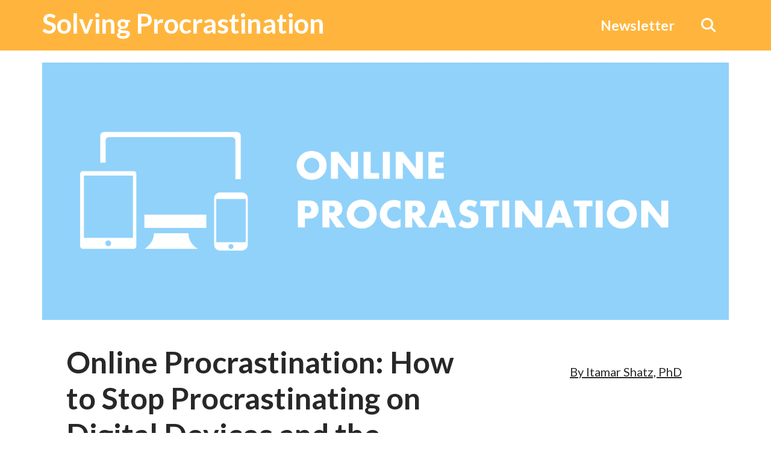

--- FILE ---
content_type: text/html; charset=UTF-8
request_url: https://solvingprocrastination.com/online-procrastination/
body_size: 18368
content:
<!DOCTYPE html><html lang="en-US"><head><meta charset="UTF-8"><link media="all" href="https://solvingprocrastination.com/wp-content/cache/autoptimize/css/autoptimize_a45d2fd801858acd166e0e3e3c2d81ed.css" rel="stylesheet"><title>Online Procrastination: How to Stop Procrastinating on Digital Devices and the Internet &#8211; Solving Procrastination</title><meta name='robots' content='max-image-preview:large' /><style>img:is([sizes="auto" i], [sizes^="auto," i]) { contain-intrinsic-size: 3000px 1500px }</style><meta name="viewport" content="width=device-width, initial-scale=1"><link rel='dns-prefetch' href='//static.addtoany.com' /><link href='https://fonts.gstatic.com' crossorigin rel='preconnect' /><link href='https://fonts.googleapis.com' crossorigin rel='preconnect' /><link rel="alternate" type="application/rss+xml" title="Solving Procrastination &raquo; Feed" href="https://solvingprocrastination.com/feed/" /><link rel="alternate" type="application/rss+xml" title="Solving Procrastination &raquo; Comments Feed" href="https://solvingprocrastination.com/comments/feed/" /><link rel='stylesheet' id='generate-fonts-css' href='//fonts.googleapis.com/css?family=Lato:100,100italic,300,300italic,regular,italic,700,700italic,900,900italic' media='all' /><style id='classic-theme-styles-inline-css'>/*! This file is auto-generated */
.wp-block-button__link{color:#fff;background-color:#32373c;border-radius:9999px;box-shadow:none;text-decoration:none;padding:calc(.667em + 2px) calc(1.333em + 2px);font-size:1.125em}.wp-block-file__button{background:#32373c;color:#fff;text-decoration:none}</style><style id='global-styles-inline-css'>:root{--wp--preset--aspect-ratio--square: 1;--wp--preset--aspect-ratio--4-3: 4/3;--wp--preset--aspect-ratio--3-4: 3/4;--wp--preset--aspect-ratio--3-2: 3/2;--wp--preset--aspect-ratio--2-3: 2/3;--wp--preset--aspect-ratio--16-9: 16/9;--wp--preset--aspect-ratio--9-16: 9/16;--wp--preset--color--black: var(--black);--wp--preset--color--cyan-bluish-gray: #abb8c3;--wp--preset--color--white: var(--white);--wp--preset--color--pale-pink: #f78da7;--wp--preset--color--vivid-red: #cf2e2e;--wp--preset--color--luminous-vivid-orange: #ff6900;--wp--preset--color--luminous-vivid-amber: #fcb900;--wp--preset--color--light-green-cyan: #7bdcb5;--wp--preset--color--vivid-green-cyan: #00d084;--wp--preset--color--pale-cyan-blue: #8ed1fc;--wp--preset--color--vivid-cyan-blue: #0693e3;--wp--preset--color--vivid-purple: #9b51e0;--wp--preset--color--grey-dark: var(--grey-dark);--wp--preset--color--grey: var(--grey);--wp--preset--color--grey-light: var(--grey-light);--wp--preset--color--grey-lighter: var(--grey-lighter);--wp--preset--color--accent: var(--accent);--wp--preset--color--orange-main: var(--orange-main);--wp--preset--color--blue-dark: var(--blue-dark);--wp--preset--color--blue-light: var(--blue-light);--wp--preset--color--blue-lighter: var(--blue-lighter);--wp--preset--gradient--vivid-cyan-blue-to-vivid-purple: linear-gradient(135deg,rgba(6,147,227,1) 0%,rgb(155,81,224) 100%);--wp--preset--gradient--light-green-cyan-to-vivid-green-cyan: linear-gradient(135deg,rgb(122,220,180) 0%,rgb(0,208,130) 100%);--wp--preset--gradient--luminous-vivid-amber-to-luminous-vivid-orange: linear-gradient(135deg,rgba(252,185,0,1) 0%,rgba(255,105,0,1) 100%);--wp--preset--gradient--luminous-vivid-orange-to-vivid-red: linear-gradient(135deg,rgba(255,105,0,1) 0%,rgb(207,46,46) 100%);--wp--preset--gradient--very-light-gray-to-cyan-bluish-gray: linear-gradient(135deg,rgb(238,238,238) 0%,rgb(169,184,195) 100%);--wp--preset--gradient--cool-to-warm-spectrum: linear-gradient(135deg,rgb(74,234,220) 0%,rgb(151,120,209) 20%,rgb(207,42,186) 40%,rgb(238,44,130) 60%,rgb(251,105,98) 80%,rgb(254,248,76) 100%);--wp--preset--gradient--blush-light-purple: linear-gradient(135deg,rgb(255,206,236) 0%,rgb(152,150,240) 100%);--wp--preset--gradient--blush-bordeaux: linear-gradient(135deg,rgb(254,205,165) 0%,rgb(254,45,45) 50%,rgb(107,0,62) 100%);--wp--preset--gradient--luminous-dusk: linear-gradient(135deg,rgb(255,203,112) 0%,rgb(199,81,192) 50%,rgb(65,88,208) 100%);--wp--preset--gradient--pale-ocean: linear-gradient(135deg,rgb(255,245,203) 0%,rgb(182,227,212) 50%,rgb(51,167,181) 100%);--wp--preset--gradient--electric-grass: linear-gradient(135deg,rgb(202,248,128) 0%,rgb(113,206,126) 100%);--wp--preset--gradient--midnight: linear-gradient(135deg,rgb(2,3,129) 0%,rgb(40,116,252) 100%);--wp--preset--font-size--small: 13px;--wp--preset--font-size--medium: 20px;--wp--preset--font-size--large: 36px;--wp--preset--font-size--x-large: 42px;--wp--preset--spacing--20: 0.44rem;--wp--preset--spacing--30: 0.67rem;--wp--preset--spacing--40: 1rem;--wp--preset--spacing--50: 1.5rem;--wp--preset--spacing--60: 2.25rem;--wp--preset--spacing--70: 3.38rem;--wp--preset--spacing--80: 5.06rem;--wp--preset--shadow--natural: 6px 6px 9px rgba(0, 0, 0, 0.2);--wp--preset--shadow--deep: 12px 12px 50px rgba(0, 0, 0, 0.4);--wp--preset--shadow--sharp: 6px 6px 0px rgba(0, 0, 0, 0.2);--wp--preset--shadow--outlined: 6px 6px 0px -3px rgba(255, 255, 255, 1), 6px 6px rgba(0, 0, 0, 1);--wp--preset--shadow--crisp: 6px 6px 0px rgba(0, 0, 0, 1);}:where(.is-layout-flex){gap: 0.5em;}:where(.is-layout-grid){gap: 0.5em;}body .is-layout-flex{display: flex;}.is-layout-flex{flex-wrap: wrap;align-items: center;}.is-layout-flex > :is(*, div){margin: 0;}body .is-layout-grid{display: grid;}.is-layout-grid > :is(*, div){margin: 0;}:where(.wp-block-columns.is-layout-flex){gap: 2em;}:where(.wp-block-columns.is-layout-grid){gap: 2em;}:where(.wp-block-post-template.is-layout-flex){gap: 1.25em;}:where(.wp-block-post-template.is-layout-grid){gap: 1.25em;}.has-black-color{color: var(--wp--preset--color--black) !important;}.has-cyan-bluish-gray-color{color: var(--wp--preset--color--cyan-bluish-gray) !important;}.has-white-color{color: var(--wp--preset--color--white) !important;}.has-pale-pink-color{color: var(--wp--preset--color--pale-pink) !important;}.has-vivid-red-color{color: var(--wp--preset--color--vivid-red) !important;}.has-luminous-vivid-orange-color{color: var(--wp--preset--color--luminous-vivid-orange) !important;}.has-luminous-vivid-amber-color{color: var(--wp--preset--color--luminous-vivid-amber) !important;}.has-light-green-cyan-color{color: var(--wp--preset--color--light-green-cyan) !important;}.has-vivid-green-cyan-color{color: var(--wp--preset--color--vivid-green-cyan) !important;}.has-pale-cyan-blue-color{color: var(--wp--preset--color--pale-cyan-blue) !important;}.has-vivid-cyan-blue-color{color: var(--wp--preset--color--vivid-cyan-blue) !important;}.has-vivid-purple-color{color: var(--wp--preset--color--vivid-purple) !important;}.has-black-background-color{background-color: var(--wp--preset--color--black) !important;}.has-cyan-bluish-gray-background-color{background-color: var(--wp--preset--color--cyan-bluish-gray) !important;}.has-white-background-color{background-color: var(--wp--preset--color--white) !important;}.has-pale-pink-background-color{background-color: var(--wp--preset--color--pale-pink) !important;}.has-vivid-red-background-color{background-color: var(--wp--preset--color--vivid-red) !important;}.has-luminous-vivid-orange-background-color{background-color: var(--wp--preset--color--luminous-vivid-orange) !important;}.has-luminous-vivid-amber-background-color{background-color: var(--wp--preset--color--luminous-vivid-amber) !important;}.has-light-green-cyan-background-color{background-color: var(--wp--preset--color--light-green-cyan) !important;}.has-vivid-green-cyan-background-color{background-color: var(--wp--preset--color--vivid-green-cyan) !important;}.has-pale-cyan-blue-background-color{background-color: var(--wp--preset--color--pale-cyan-blue) !important;}.has-vivid-cyan-blue-background-color{background-color: var(--wp--preset--color--vivid-cyan-blue) !important;}.has-vivid-purple-background-color{background-color: var(--wp--preset--color--vivid-purple) !important;}.has-black-border-color{border-color: var(--wp--preset--color--black) !important;}.has-cyan-bluish-gray-border-color{border-color: var(--wp--preset--color--cyan-bluish-gray) !important;}.has-white-border-color{border-color: var(--wp--preset--color--white) !important;}.has-pale-pink-border-color{border-color: var(--wp--preset--color--pale-pink) !important;}.has-vivid-red-border-color{border-color: var(--wp--preset--color--vivid-red) !important;}.has-luminous-vivid-orange-border-color{border-color: var(--wp--preset--color--luminous-vivid-orange) !important;}.has-luminous-vivid-amber-border-color{border-color: var(--wp--preset--color--luminous-vivid-amber) !important;}.has-light-green-cyan-border-color{border-color: var(--wp--preset--color--light-green-cyan) !important;}.has-vivid-green-cyan-border-color{border-color: var(--wp--preset--color--vivid-green-cyan) !important;}.has-pale-cyan-blue-border-color{border-color: var(--wp--preset--color--pale-cyan-blue) !important;}.has-vivid-cyan-blue-border-color{border-color: var(--wp--preset--color--vivid-cyan-blue) !important;}.has-vivid-purple-border-color{border-color: var(--wp--preset--color--vivid-purple) !important;}.has-vivid-cyan-blue-to-vivid-purple-gradient-background{background: var(--wp--preset--gradient--vivid-cyan-blue-to-vivid-purple) !important;}.has-light-green-cyan-to-vivid-green-cyan-gradient-background{background: var(--wp--preset--gradient--light-green-cyan-to-vivid-green-cyan) !important;}.has-luminous-vivid-amber-to-luminous-vivid-orange-gradient-background{background: var(--wp--preset--gradient--luminous-vivid-amber-to-luminous-vivid-orange) !important;}.has-luminous-vivid-orange-to-vivid-red-gradient-background{background: var(--wp--preset--gradient--luminous-vivid-orange-to-vivid-red) !important;}.has-very-light-gray-to-cyan-bluish-gray-gradient-background{background: var(--wp--preset--gradient--very-light-gray-to-cyan-bluish-gray) !important;}.has-cool-to-warm-spectrum-gradient-background{background: var(--wp--preset--gradient--cool-to-warm-spectrum) !important;}.has-blush-light-purple-gradient-background{background: var(--wp--preset--gradient--blush-light-purple) !important;}.has-blush-bordeaux-gradient-background{background: var(--wp--preset--gradient--blush-bordeaux) !important;}.has-luminous-dusk-gradient-background{background: var(--wp--preset--gradient--luminous-dusk) !important;}.has-pale-ocean-gradient-background{background: var(--wp--preset--gradient--pale-ocean) !important;}.has-electric-grass-gradient-background{background: var(--wp--preset--gradient--electric-grass) !important;}.has-midnight-gradient-background{background: var(--wp--preset--gradient--midnight) !important;}.has-small-font-size{font-size: var(--wp--preset--font-size--small) !important;}.has-medium-font-size{font-size: var(--wp--preset--font-size--medium) !important;}.has-large-font-size{font-size: var(--wp--preset--font-size--large) !important;}.has-x-large-font-size{font-size: var(--wp--preset--font-size--x-large) !important;}
:where(.wp-block-post-template.is-layout-flex){gap: 1.25em;}:where(.wp-block-post-template.is-layout-grid){gap: 1.25em;}
:where(.wp-block-columns.is-layout-flex){gap: 2em;}:where(.wp-block-columns.is-layout-grid){gap: 2em;}
:root :where(.wp-block-pullquote){font-size: 1.5em;line-height: 1.6;}</style><style id='ez-toc-inline-css'>div#ez-toc-container .ez-toc-title {font-size: 24px;}div#ez-toc-container .ez-toc-title {font-weight: 700;}div#ez-toc-container ul li , div#ez-toc-container ul li a {font-size: 20px;}div#ez-toc-container ul li , div#ez-toc-container ul li a {font-weight: 500;}div#ez-toc-container nav ul ul li {font-size: 100%;}div#ez-toc-container {background: #fcfcfc;border: 1px solid #aaaaaa;}div#ez-toc-container p.ez-toc-title , #ez-toc-container .ez_toc_custom_title_icon , #ez-toc-container .ez_toc_custom_toc_icon {color: #282828;}div#ez-toc-container ul.ez-toc-list a {color: #1a79cb;}div#ez-toc-container ul.ez-toc-list a:hover {color: #1562a6;}div#ez-toc-container ul.ez-toc-list a:visited {color: #1562a6;}
.ez-toc-container-direction {direction: ltr;}.ez-toc-counter ul{counter-reset: item ;}.ez-toc-counter nav ul li a::before {content: counters(item, '.', decimal) '. ';display: inline-block;counter-increment: item;flex-grow: 0;flex-shrink: 0;margin-right: .2em; float: left; }.ez-toc-widget-direction {direction: ltr;}.ez-toc-widget-container ul{counter-reset: item ;}.ez-toc-widget-container nav ul li a::before {content: counters(item, '.', decimal) '. ';display: inline-block;counter-increment: item;flex-grow: 0;flex-shrink: 0;margin-right: .2em; float: left; }</style><style id='generate-style-inline-css'>body{background-color:#ffffff;color:var(--black);}a{color:#1a79cb;}a:visited{color:#7623c4;}a:hover, a:focus, a:active{color:#1562a6;}body .grid-container{max-width:1140px;}.wp-block-group__inner-container{max-width:1140px;margin-left:auto;margin-right:auto;}.navigation-search{position:absolute;left:-99999px;pointer-events:none;visibility:hidden;z-index:20;width:100%;top:0;transition:opacity 100ms ease-in-out;opacity:0;}.navigation-search.nav-search-active{left:0;right:0;pointer-events:auto;visibility:visible;opacity:1;}.navigation-search input[type="search"]{outline:0;border:0;vertical-align:bottom;line-height:1;opacity:0.9;width:100%;z-index:20;border-radius:0;-webkit-appearance:none;height:60px;}.navigation-search input::-ms-clear{display:none;width:0;height:0;}.navigation-search input::-ms-reveal{display:none;width:0;height:0;}.navigation-search input::-webkit-search-decoration, .navigation-search input::-webkit-search-cancel-button, .navigation-search input::-webkit-search-results-button, .navigation-search input::-webkit-search-results-decoration{display:none;}.main-navigation li.search-item{z-index:21;}li.search-item.active{transition:opacity 100ms ease-in-out;}.nav-left-sidebar .main-navigation li.search-item.active,.nav-right-sidebar .main-navigation li.search-item.active{width:auto;display:inline-block;float:right;}.gen-sidebar-nav .navigation-search{top:auto;bottom:0;}:root{--black:#282828;--grey-dark:#575760;--grey:#b2b2be;--grey-light:#ebedf0;--grey-lighter:#f7f8f9;--white:#ffffff;--accent:#1e73be;--orange-main:#ffb53d;--blue-dark:#4c99ff;--blue-light:#91D2FA;--blue-lighter:#d5edff;}:root .has-black-color{color:var(--black);}:root .has-black-background-color{background-color:var(--black);}:root .has-grey-dark-color{color:var(--grey-dark);}:root .has-grey-dark-background-color{background-color:var(--grey-dark);}:root .has-grey-color{color:var(--grey);}:root .has-grey-background-color{background-color:var(--grey);}:root .has-grey-light-color{color:var(--grey-light);}:root .has-grey-light-background-color{background-color:var(--grey-light);}:root .has-grey-lighter-color{color:var(--grey-lighter);}:root .has-grey-lighter-background-color{background-color:var(--grey-lighter);}:root .has-white-color{color:var(--white);}:root .has-white-background-color{background-color:var(--white);}:root .has-accent-color{color:var(--accent);}:root .has-accent-background-color{background-color:var(--accent);}:root .has-orange-main-color{color:var(--orange-main);}:root .has-orange-main-background-color{background-color:var(--orange-main);}:root .has-blue-dark-color{color:var(--blue-dark);}:root .has-blue-dark-background-color{background-color:var(--blue-dark);}:root .has-blue-light-color{color:var(--blue-light);}:root .has-blue-light-background-color{background-color:var(--blue-light);}:root .has-blue-lighter-color{color:var(--blue-lighter);}:root .has-blue-lighter-background-color{background-color:var(--blue-lighter);}body, button, input, select, textarea{font-family:"Lato", sans-serif;font-size:21px;}body{line-height:1.6;}p{margin-bottom:0.7em;}.entry-content > [class*="wp-block-"]:not(:last-child):not(.wp-block-heading){margin-bottom:0.7em;}.main-title{font-size:45px;}.main-navigation a, .menu-toggle{font-weight:bold;font-size:23px;}.main-navigation .main-nav ul ul li a{font-size:20px;}.widget-title{font-weight:bold;font-size:21px;margin-bottom:5px;}.sidebar .widget, .footer-widgets .widget{font-size:20px;}h1{font-weight:bold;font-size:50px;}h2{font-weight:bold;font-size:38px;margin-bottom:15px;}h3{margin-bottom:15px;}h4{font-size:inherit;}h5{font-size:inherit;}.site-info{font-size:17px;}@media (max-width:768px){.main-title{font-size:30px;}h1{font-size:34px;}h2{font-size:32px;}}.top-bar{background-color:#636363;color:#ffffff;}.top-bar a{color:#ffffff;}.top-bar a:hover{color:#303030;}.site-header{background-color:#ffb53d;color:#3a3a3a;}.site-header a{color:#3a3a3a;}.main-title a,.main-title a:hover{color:#ffffff;}.site-description{color:#ffffff;}.mobile-menu-control-wrapper .menu-toggle,.mobile-menu-control-wrapper .menu-toggle:hover,.mobile-menu-control-wrapper .menu-toggle:focus,.has-inline-mobile-toggle #site-navigation.toggled{background-color:rgba(0, 0, 0, 0.02);}.main-navigation,.main-navigation ul ul{background-color:#ffb53d;}.main-navigation .main-nav ul li a, .main-navigation .menu-toggle, .main-navigation .menu-bar-items{color:#ffffff;}.main-navigation .main-nav ul li:not([class*="current-menu-"]):hover > a, .main-navigation .main-nav ul li:not([class*="current-menu-"]):focus > a, .main-navigation .main-nav ul li.sfHover:not([class*="current-menu-"]) > a, .main-navigation .menu-bar-item:hover > a, .main-navigation .menu-bar-item.sfHover > a{color:#ffffff;background-color:#4c99ff;}button.menu-toggle:hover,button.menu-toggle:focus,.main-navigation .mobile-bar-items a,.main-navigation .mobile-bar-items a:hover,.main-navigation .mobile-bar-items a:focus{color:#ffffff;}.main-navigation .main-nav ul li[class*="current-menu-"] > a{color:#ffffff;background-color:#ffb53d;}.navigation-search input[type="search"],.navigation-search input[type="search"]:active, .navigation-search input[type="search"]:focus, .main-navigation .main-nav ul li.search-item.active > a, .main-navigation .menu-bar-items .search-item.active > a{color:#ffffff;background-color:#4c99ff;}.main-navigation ul ul{background-color:#ffb53d;}.main-navigation .main-nav ul ul li a{color:#ffffff;}.main-navigation .main-nav ul ul li:not([class*="current-menu-"]):hover > a,.main-navigation .main-nav ul ul li:not([class*="current-menu-"]):focus > a, .main-navigation .main-nav ul ul li.sfHover:not([class*="current-menu-"]) > a{color:#ffffff;background-color:#4c99ff;}.main-navigation .main-nav ul ul li[class*="current-menu-"] > a{color:#ffffff;background-color:#ffb53d;}.separate-containers .inside-article, .separate-containers .comments-area, .separate-containers .page-header, .one-container .container, .separate-containers .paging-navigation, .inside-page-header{background-color:#ffffff;}.entry-title a{color:#373737;}.entry-title a:hover{color:#1a79cb;}.entry-meta{color:#595959;}.entry-meta a{color:#595959;}.entry-meta a:hover{color:#1a79cb;}.sidebar .widget{background-color:#ffffff;}.sidebar .widget .widget-title{color:#373738;}.footer-widgets{background-color:#ffb53d;}.footer-widgets a{color:#ffffff;}.footer-widgets a:hover{color:#4C99FF;}.footer-widgets .widget-title{color:#373738;}.site-info{color:#ffffff;background-color:#4C99FF;}.site-info a{color:#ffffff;}.site-info a:hover{color:#ffb53d;}.footer-bar .widget_nav_menu .current-menu-item a{color:#ffb53d;}input[type="text"],input[type="email"],input[type="url"],input[type="password"],input[type="search"],input[type="tel"],input[type="number"],textarea,select{color:#666666;background-color:#fafafa;border-color:#cccccc;}input[type="text"]:focus,input[type="email"]:focus,input[type="url"]:focus,input[type="password"]:focus,input[type="search"]:focus,input[type="tel"]:focus,input[type="number"]:focus,textarea:focus,select:focus{color:#666666;background-color:#ffffff;border-color:#bfbfbf;}button,html input[type="button"],input[type="reset"],input[type="submit"],a.button,a.wp-block-button__link:not(.has-background){color:var(--black);background-color:var(--white);}button:hover,html input[type="button"]:hover,input[type="reset"]:hover,input[type="submit"]:hover,a.button:hover,button:focus,html input[type="button"]:focus,input[type="reset"]:focus,input[type="submit"]:focus,a.button:focus,a.wp-block-button__link:not(.has-background):active,a.wp-block-button__link:not(.has-background):focus,a.wp-block-button__link:not(.has-background):hover{color:#ffffff;background-color:#4C99FF;}a.generate-back-to-top{background-color:rgba( 0,0,0,0.4 );color:#ffffff;}a.generate-back-to-top:hover,a.generate-back-to-top:focus{background-color:rgba( 0,0,0,0.6 );color:#ffffff;}:root{--gp-search-modal-bg-color:var(--base-3);--gp-search-modal-text-color:var(--contrast);--gp-search-modal-overlay-bg-color:rgba(0,0,0,0.2);}@media (max-width: 768px){.main-navigation .menu-bar-item:hover > a, .main-navigation .menu-bar-item.sfHover > a{background:none;color:#ffffff;}}.inside-top-bar{padding:10px;}.inside-header{padding:12px 40px 12px 40px;}.separate-containers .inside-article, .separate-containers .comments-area, .separate-containers .page-header, .separate-containers .paging-navigation, .one-container .site-content, .inside-page-header{padding:20px 40px 40px 40px;}.site-main .wp-block-group__inner-container{padding:20px 40px 40px 40px;}.entry-content .alignwide, body:not(.no-sidebar) .entry-content .alignfull{margin-left:-40px;width:calc(100% + 80px);max-width:calc(100% + 80px);}.rtl .menu-item-has-children .dropdown-menu-toggle{padding-left:20px;}.rtl .main-navigation .main-nav ul li.menu-item-has-children > a{padding-right:20px;}.site-info{padding:15px 20px 15px 20px;}@media (max-width:768px){.separate-containers .inside-article, .separate-containers .comments-area, .separate-containers .page-header, .separate-containers .paging-navigation, .one-container .site-content, .inside-page-header{padding:10px 16px 20px 16px;}.site-main .wp-block-group__inner-container{padding:10px 16px 20px 16px;}.inside-header{padding-top:10px;padding-bottom:6px;}.site-info{padding-right:10px;padding-left:10px;}.entry-content .alignwide, body:not(.no-sidebar) .entry-content .alignfull{margin-left:-16px;width:calc(100% + 32px);max-width:calc(100% + 32px);}}.one-container .sidebar .widget{padding:0px;}/* End cached CSS */@media (max-width: 768px){.main-navigation .menu-toggle,.main-navigation .mobile-bar-items,.sidebar-nav-mobile:not(#sticky-placeholder){display:block;}.main-navigation ul,.gen-sidebar-nav{display:none;}[class*="nav-float-"] .site-header .inside-header > *{float:none;clear:both;}}
.dynamic-author-image-rounded{border-radius:100%;}.dynamic-featured-image, .dynamic-author-image{vertical-align:middle;}.one-container.blog .dynamic-content-template:not(:last-child), .one-container.archive .dynamic-content-template:not(:last-child){padding-bottom:0px;}.dynamic-entry-excerpt > p:last-child{margin-bottom:0px;}
@media (max-width: 768px){.main-navigation .main-nav ul li a,.main-navigation .menu-toggle,.main-navigation .mobile-bar-items a,.main-navigation .menu-bar-item > a{line-height:52px;}.main-navigation .site-logo.navigation-logo img, .mobile-header-navigation .site-logo.mobile-header-logo img, .navigation-search input[type="search"]{height:52px;}}.post-image:not(:first-child), .page-content:not(:first-child), .entry-content:not(:first-child), .entry-summary:not(:first-child), footer.entry-meta{margin-top:1em;}.post-image-above-header .inside-article div.featured-image, .post-image-above-header .inside-article div.post-image{margin-bottom:1em;}</style><style id='addtoany-inline-css'>@media screen and (max-width:768px){
.a2a_floating_style.a2a_vertical_style{display:none;}
}
@media screen and (min-width:769px){
.a2a_floating_style.a2a_default_style{display:none;}
}</style><style id='generateblocks-inline-css'>.gb-headline-f4bcc31e{max-width:860px;font-size:42px;line-height:1.5em;font-weight:900;text-align:center;margin-right:auto;margin-bottom:24px;margin-left:auto;}.gb-headline-73689e13{font-size:24px;line-height:1.6em;font-weight:700;text-align:left;margin-right:auto;margin-left:auto;}.gb-headline-8b51ac93{font-size:1.05em;font-weight:900;}.gb-headline-1248e610{font-size:32px;line-height:42px;font-weight:900;}.gb-headline-38ae5362{font-size:18px;line-height:46px;letter-spacing:0.2px;font-weight:700;text-transform:uppercase;}.gb-headline-c7a25437{display:flex;align-items:center;column-gap:0.5em;font-size:18px;line-height:22px;}.gb-headline-c7a25437 .gb-icon{line-height:0;color:var(--blue-dark);padding-right:4px;}.gb-headline-c7a25437 .gb-icon svg{width:1em;height:1em;fill:currentColor;}.gb-container.gb-tabs__item:not(.gb-tabs__item-open){display:none;}.gb-container-2d683a9c{display:flex;align-items:center;justify-content:center;margin-right:auto;margin-left:auto;}.gb-container-3ec62ad3{font-size:1.12em;font-weight:600;padding:24px 24px 44px;margin-right:auto;margin-left:auto;color:var(--white);}.gb-container-b42b07fb{max-width:740px;margin-right:auto;margin-left:auto;}.gb-container-5e6ac6dc{max-width:720px;font-size:1em;font-weight:normal;padding:30px 30px 30px 32px;margin-right:auto;margin-left:auto;border-radius:42px;background-color:var(--white);color:var(--black);}.gb-container-034c3c79{max-width:1600px;padding:36px 24px 24px;margin-right:auto;margin-left:auto;}.gb-container-451e5da1{max-width:720px;padding:36px 24px 24px;margin-right:auto;margin-left:auto;}.gb-container-09566257{padding-top:30px;padding-bottom:20px;border-bottom:3px solid var(--blue-lighter);}.gb-grid-wrapper > .gb-grid-column-c1de6c4b{width:50%;}.gb-container-83962086{background-color:var(--grey-lighter);color:var(--black);}.gb-container-1dc3ee23{background-color:var(--grey-lighter);color:var(--black);}.gb-container-1dc3ee23 > .gb-accordion__content{transition:max-height 0.25s ease;will-change:max-height;max-height:0;overflow:hidden;visibility:hidden;}.gb-container-1dc3ee23.gb-accordion__item-open > .gb-accordion__content{max-height:inherit;visibility:visible;}.gb-container-544b228a{padding:12px 20px 18px;background-color:var(--grey-lighter);color:var(--black);}.gb-accordion__item:not(.gb-accordion__item-open) > .gb-button .gb-accordion__icon-open{display:none;}.gb-accordion__item.gb-accordion__item-open > .gb-button .gb-accordion__icon{display:none;}.gb-button-dc666413{display:inline-flex;align-items:center;justify-content:center;font-size:22px;font-weight:900;padding:20px 46px;margin-right:auto;margin-left:auto;border-radius:42px;border:3px solid;background-color:var(--blue-dark);color:#ffffff;text-decoration:none;}.gb-button-dc666413:hover, .gb-button-dc666413:active, .gb-button-dc666413:focus{border-color:var(--orange-main);background-color:var(--orange-main);color:#ffffff;}.gb-button-8ea1464e{display:inline-flex;align-items:center;justify-content:center;font-size:22px;font-weight:900;padding:20px 46px;margin-right:auto;margin-left:auto;border-radius:42px;border:3px solid;background-color:var(--blue-dark);color:#ffffff;text-decoration:none;}.gb-button-8ea1464e:hover, .gb-button-8ea1464e:active, .gb-button-8ea1464e:focus{border-color:#80cbf9;background-color:#80cbf9;color:#ffffff;}.gb-button-097248a6{display:inline-flex;align-items:center;justify-content:center;font-size:22px;font-weight:700;padding:6px 32px;margin-right:auto;margin-left:auto;border-radius:42px;border:2px solid var(--white);background-color:rgba(145, 210, 250, 0);color:#ffffff;text-decoration:none;}.gb-button-097248a6:hover, .gb-button-097248a6:active, .gb-button-097248a6:focus{border-color:var(--blue-dark);background-color:var(--blue-dark);color:#ffffff;}button.gb-button-7b993209{display:flex;align-items:center;justify-content:space-between;column-gap:0.5em;width:100%;text-align:left;padding:16px 20px;background-color:var(--grey-lighter);color:var(--black);text-decoration:none;}button.gb-button-7b993209:hover, button.gb-button-7b993209:active, button.gb-button-7b993209:focus{background-color:var(--grey-light);}button.gb-button-7b993209.gb-block-is-current, button.gb-button-7b993209.gb-block-is-current:hover, button.gb-button-7b993209.gb-block-is-current:active, button.gb-button-7b993209.gb-block-is-current:focus{background-color:var(--grey-light);}button.gb-button-7b993209 .gb-icon{line-height:0;}button.gb-button-7b993209 .gb-icon svg{width:0.8em;height:0.8em;fill:currentColor;}.gb-grid-wrapper-f9931317{display:flex;flex-wrap:wrap;row-gap:6px;margin-left:-72px;}.gb-grid-wrapper-f9931317 > .gb-grid-column{box-sizing:border-box;padding-left:72px;}@media (max-width: 1024px) {.gb-grid-wrapper-f9931317{margin-left:-52px;}.gb-grid-wrapper-f9931317 > .gb-grid-column{padding-left:52px;}}@media (max-width: 767px) {.gb-headline-f4bcc31e{font-size:36px;line-height:1.4em;}.gb-headline-1248e610{font-size:24px;line-height:32px;}.gb-container-3ec62ad3{padding-right:20px;padding-left:20px;}.gb-container-5e6ac6dc{padding-right:16px;padding-left:16px;}.gb-container-034c3c79{padding-right:20px;padding-left:20px;}.gb-container-451e5da1{padding-right:20px;padding-left:20px;}.gb-grid-wrapper > .gb-grid-column-c1de6c4b{width:100%;}.gb-button-097248a6{font-size:21px;}}:root{--gb-container-width:1140px;}.gb-container .wp-block-image img{vertical-align:middle;}.gb-grid-wrapper .wp-block-image{margin-bottom:0;}.gb-highlight{background:none;}.gb-shape{line-height:0;}.gb-container-link{position:absolute;top:0;right:0;bottom:0;left:0;z-index:99;}</style> <script id="addtoany-core-js-before">window.a2a_config=window.a2a_config||{};a2a_config.callbacks=[];a2a_config.overlays=[];a2a_config.templates={};</script> <script defer src="https://static.addtoany.com/menu/page.js" id="addtoany-core-js"></script> <script src="https://solvingprocrastination.com/wp-includes/js/jquery/jquery.min.js?ver=3.7.1" id="jquery-core-js"></script> <link rel="https://api.w.org/" href="https://solvingprocrastination.com/wp-json/" /><link rel="alternate" title="JSON" type="application/json" href="https://solvingprocrastination.com/wp-json/wp/v2/posts/3174" /><link rel="EditURI" type="application/rsd+xml" title="RSD" href="https://solvingprocrastination.com/xmlrpc.php?rsd" /><meta name="generator" content="WordPress 6.8.3" /><link rel='shortlink' href='https://solvingprocrastination.com/?p=3174' /><link rel="alternate" title="oEmbed (JSON)" type="application/json+oembed" href="https://solvingprocrastination.com/wp-json/oembed/1.0/embed?url=https%3A%2F%2Fsolvingprocrastination.com%2Fonline-procrastination%2F" /><link rel="alternate" title="oEmbed (XML)" type="text/xml+oembed" href="https://solvingprocrastination.com/wp-json/oembed/1.0/embed?url=https%3A%2F%2Fsolvingprocrastination.com%2Fonline-procrastination%2F&#038;format=xml" /><link rel="canonical" href="https://solvingprocrastination.com/online-procrastination/" />  <script async src="https://www.googletagmanager.com/gtag/js?id=UA-123000784-1"></script> <script>window.dataLayer = window.dataLayer || [];
  function gtag(){dataLayer.push(arguments);}
  gtag('js', new Date());

  gtag('config', 'UA-123000784-1', { 'anonymize_ip': true });</script> <style type="text/css" id="tve_global_variables">:root{--tcb-color-0:rgb(255, 255, 255);--tcb-color-0-h:0;--tcb-color-0-s:0%;--tcb-color-0-l:100%;--tcb-color-0-a:1;--tcb-color-1:rgb(255, 255, 255);--tcb-color-1-h:0;--tcb-color-1-s:0%;--tcb-color-1-l:100%;--tcb-color-1-a:1;--tcb-color-2:rgb(58, 126, 234);--tcb-color-2-h:216;--tcb-color-2-s:80%;--tcb-color-2-l:57%;--tcb-color-2-a:1;--tcb-color-3:rgb(51, 114, 214);--tcb-color-3-h:216;--tcb-color-3-s:66%;--tcb-color-3-l:51%;--tcb-color-3-a:1;--tcb-color-4:rgb(76, 153, 255);--tcb-color-4-h:214;--tcb-color-4-s:100%;--tcb-color-4-l:64%;--tcb-color-4-a:1;--tcb-color-5:rgb(56, 121, 224);--tcb-color-5-h:216;--tcb-color-5-s:73%;--tcb-color-5-l:54%;--tcb-color-5-a:1;--tcb-color-6:rgb(255, 181, 61);--tcb-color-6-h:37;--tcb-color-6-s:100%;--tcb-color-6-l:61%;--tcb-color-6-a:1;--tcb-background-author-image:url(https://secure.gravatar.com/avatar/45902d01bdbe064c21c53f9a64696c020d184bc26d0066f9e82135da0de786a7?s=256&d=mm&r=g);--tcb-background-user-image:url();--tcb-background-featured-image-thumbnail:url(https://solvingprocrastination.com/wp-content/uploads/Online-Procrastination.png);}</style><style type="text/css" id="thrive-default-styles"></style><link rel="icon" href="https://solvingprocrastination.com/wp-content/uploads/cropped-SP_favicon-2-32x32.png" sizes="32x32" /><link rel="icon" href="https://solvingprocrastination.com/wp-content/uploads/cropped-SP_favicon-2-192x192.png" sizes="192x192" /><link rel="apple-touch-icon" href="https://solvingprocrastination.com/wp-content/uploads/cropped-SP_favicon-2-180x180.png" /><meta name="msapplication-TileImage" content="https://solvingprocrastination.com/wp-content/uploads/cropped-SP_favicon-2-270x270.png" /><style id="wp-custom-css">.main-title a:hover {
	color: #4C99FF;
}

/* adding underline to the links in the body and footer when hovering */
.widget a:hover, .entry-content a:hover {
    text-decoration: underline;
}

@media (max-width: 768px) { .inside-header {
	padding: 12px 20px;
	}} 

blockquote {
	font-style: normal;
	font-size: 0.95em;
	padding-top: 0.4em;
	padding-bottom: 0.4em;
	margin-top:1.25em;
	margin-bottom: 1.25em;
}

.separate-containers .inside-article blockquote ul, .separate-containers .inside-article blockquote ol {
	margin-bottom:0em;
}

.separate-containers .inside-article ul, .separate-containers .inside-article ol {
	margin-bottom:0.9em;
	margin-left: 1em;
}

.separate-containers .inside-article li {
	padding-bottom: 0.3em;
}

div:not(.entry-content) .widget ul li {
	padding-bottom:0.6em;
	padding-top:0.6em;
	border-bottom: 1px solid white;
	font-weight: bold;
}

#ez-toc-container {
	margin-top: -1.5em;
	margin-bottom: 2em;
	padding: 1em 1.25em 1em 1.25em;
}

/* Editing the style for the page title on pages without a sidebar. */
.no-sidebar h1 {
	padding: 30px 10px;
	margin: 6px 0px 30px 0px;
	text-align: center;
	color: white;
	background-color: #91D2FA;
	font-weight: 900;
}

/* Centering logos in mobile view; also reducing vertical spacing in mobile view and horizontal spacing in desktop view (this also makes the horizontal alignment better). */
.columns-logos {
    text-align: center;
		gap: 20px!important;
}

/* Removing bottom border from social icons (otherwise it appears because of the border for the other widgets that I specify here); need to specify this as an additional class for each icon. */
.social-icon {
	border-bottom: none!important;
}

/* Editing color of social icons at hover. */
.social-icon :hover{
	color: #4C99FF;
}

/* Remove sidebar in tablet. */
@media (max-width: 960px) and (min-width: 768px) {
    #primary, #right-sidebar  {
        width: 100%;
        float: none;
    }
    #primary {
        clear: both;
    }
}</style></head><body class="wp-singular post-template-default single single-post postid-3174 single-format-standard wp-embed-responsive wp-theme-generatepress post-image-aligned-center sticky-menu-fade right-sidebar nav-float-right separate-containers fluid-header active-footer-widgets-2 nav-search-enabled header-aligned-left dropdown-hover featured-image-active" itemtype="https://schema.org/Blog" itemscope> <a class="screen-reader-text skip-link" href="#content" title="Skip to content">Skip to content</a><header class="site-header" id="masthead" aria-label="Site"  itemtype="https://schema.org/WPHeader" itemscope><div class="inside-header grid-container grid-parent"><div class="site-branding"><p class="main-title" itemprop="headline"> <a href="https://solvingprocrastination.com/" rel="home">Solving Procrastination</a></p></div><nav class="main-navigation sub-menu-right" id="site-navigation" aria-label="Primary"  itemtype="https://schema.org/SiteNavigationElement" itemscope><div class="inside-navigation grid-container grid-parent"><form method="get" class="search-form navigation-search" action="https://solvingprocrastination.com/"> <input type="search" class="search-field" value="" name="s" title="Search" /></form><div class="mobile-bar-items"> <span class="search-item"> <a aria-label="Open Search Bar" href="#"> </a> </span></div> <button class="menu-toggle" aria-controls="primary-menu" aria-expanded="false"> <span class="screen-reader-text">Menu</span> </button><div id="primary-menu" class="main-nav"><ul id="menu-header" class=" menu sf-menu"><li id="menu-item-4996" class="menu-item menu-item-type-custom menu-item-object-custom menu-item-4996"><a href="https://solvingprocrastination.com/newsletter/">Newsletter</a></li><li class="search-item menu-item-align-right"><a aria-label="Open Search Bar" href="#"></a></li></ul></div></div></nav></div></header><div class="featured-image  page-header-image-single grid-container grid-parent"> <img width="1536" height="576" src="https://solvingprocrastination.com/wp-content/uploads/Online-Procrastination.png" class="attachment-full size-full" alt="" itemprop="image" decoding="async" srcset="https://solvingprocrastination.com/wp-content/uploads/Online-Procrastination.png 1536w, https://solvingprocrastination.com/wp-content/uploads/Online-Procrastination-300x113.png 300w, https://solvingprocrastination.com/wp-content/uploads/Online-Procrastination-1024x384.png 1024w, https://solvingprocrastination.com/wp-content/uploads/Online-Procrastination-768x288.png 768w" sizes="(max-width: 1536px) 100vw, 1536px" /></div><div class="site grid-container container hfeed grid-parent" id="page"><div class="site-content" id="content"><div class="content-area grid-parent mobile-grid-100 grid-70 tablet-grid-70" id="primary"><main class="site-main" id="main"><article id="post-3174" class="post-3174 post type-post status-publish format-standard has-post-thumbnail hentry category-guides" itemtype="https://schema.org/CreativeWork" itemscope><div class="inside-article"><header class="entry-header"><h1 class="entry-title" itemprop="headline">Online Procrastination: How to Stop Procrastinating on Digital Devices and the Internet</h1></header><div class="entry-content" itemprop="text"><p><em>Online procrastination</em> occurs when people unnecessarily postpone something they should be doing, by instead doing something else on a digital device (e.g., a computer or phone), often while also using the internet. For example, if a student should be doing their homework, but instead browses social media on their smartphone, then that student is engaging in online procrastination.</p><p>Online procrastination—and specific forms of it—are referred to using <a href="https://doi.org/10.1177/0033294120988113">various terms</a> in different contexts, including <em>e-procrastination</em>, <em>digital procrastination</em>, <em>computer procrastination</em>, <em>phone procrastination</em>, <em>internet procrastination</em>, <em>social media procrastination</em>, <em>cyberslacking</em>, and <em>cyberloafing</em>.</p><p>Online procrastination can lead to various issues, so it’s important to understand it. As such, in the following article you will learn more about online procrastination, understand what causes it, and see what you can do to avoid it.</p><p>&nbsp;</p><div id="ez-toc-container" class="ez-toc-v2_0_76 counter-hierarchy ez-toc-counter ez-toc-custom ez-toc-container-direction"><div class="ez-toc-title-container"><p class="ez-toc-title" style="cursor:inherit">Contents</p> <span class="ez-toc-title-toggle"><a href="#" class="ez-toc-pull-right ez-toc-btn ez-toc-btn-xs ez-toc-btn-default ez-toc-toggle" aria-label="Toggle Table of Content"><span class="ez-toc-js-icon-con"><span class=""><span class="eztoc-hide" style="display:none;">Toggle</span><span class="ez-toc-icon-toggle-span"><svg style="fill: #282828;color:#282828" xmlns="http://www.w3.org/2000/svg" class="list-377408" width="20px" height="20px" viewBox="0 0 24 24" fill="none"><path d="M6 6H4v2h2V6zm14 0H8v2h12V6zM4 11h2v2H4v-2zm16 0H8v2h12v-2zM4 16h2v2H4v-2zm16 0H8v2h12v-2z" fill="currentColor"></path></svg><svg style="fill: #282828;color:#282828" class="arrow-unsorted-368013" xmlns="http://www.w3.org/2000/svg" width="10px" height="10px" viewBox="0 0 24 24" version="1.2" baseProfile="tiny"><path d="M18.2 9.3l-6.2-6.3-6.2 6.3c-.2.2-.3.4-.3.7s.1.5.3.7c.2.2.4.3.7.3h11c.3 0 .5-.1.7-.3.2-.2.3-.5.3-.7s-.1-.5-.3-.7zM5.8 14.7l6.2 6.3 6.2-6.3c.2-.2.3-.5.3-.7s-.1-.5-.3-.7c-.2-.2-.4-.3-.7-.3h-11c-.3 0-.5.1-.7.3-.2.2-.3.5-.3.7s.1.5.3.7z"/></svg></span></span></span></a></span></div><nav><ul class='ez-toc-list ez-toc-list-level-1 ' ><li class='ez-toc-page-1 ez-toc-heading-level-2'><a class="ez-toc-link ez-toc-heading-1" href="#Examples_of_online_procrastination" >Examples of online procrastination</a></li><li class='ez-toc-page-1 ez-toc-heading-level-2'><a class="ez-toc-link ez-toc-heading-2" href="#Online_vs_offline_procrastination" >Online vs. offline procrastination</a></li><li class='ez-toc-page-1 ez-toc-heading-level-2'><a class="ez-toc-link ez-toc-heading-3" href="#Dangers_of_online_procrastination" >Dangers of online procrastination</a></li><li class='ez-toc-page-1 ez-toc-heading-level-2'><a class="ez-toc-link ez-toc-heading-4" href="#Causes_of_online_procrastination" >Causes of online procrastination</a></li><li class='ez-toc-page-1 ez-toc-heading-level-2'><a class="ez-toc-link ez-toc-heading-5" href="#Solutions_to_online_procrastination" >Solutions to online procrastination</a></li></ul></nav></div><h2><span class="ez-toc-section" id="Examples_of_online_procrastination"></span>Examples of online procrastination<span class="ez-toc-section-end"></span></h2><p>People can engage in online procrastination in many different ways, such as:</p><ul><li>Browsing <a href="https://doi.org/10.1016/j.chb.2016.06.011">social media</a>.</li><li>Chatting with other people.</li><li>Shopping online.</li><li>Playing <a href="https://doi.org/10.1016/j.psychres.2017.04.055">video games</a>.</li><li>Reading blogs or news websites.</li><li>Watching movies or shows.</li></ul><p>People can use <a href="https://doi.org/10.1007/s12144-021-02472-2">various digital devices</a> to do this, such as their <a href="https://doi.org/10.1016/j.chb.2013.10.024">computer</a>, <a href="https://doi.org/10.1177/00332941221119404">smartphone</a>, tablet, or <a href="https://doi.org/10.1177/0093650216686877">TV</a>.</p><p>In addition, people can engage in online procrastination while postponing various types of tasks. For example:</p><ul><li>A student may procrastinate on writing a school paper, in which case their behavior is also considered a form of <a href="https://solvingprocrastination.com/academic-procrastination/">academic procrastination</a>.</li><li>An employee may procrastinate on a work assignment, in which case their behavior is also considered a form of <a href="https://solvingprocrastination.com/workplace-procrastination/">workplace procrastination</a>.</li><li>Someone may procrastinate on <a href="https://doi.org/10.1016/j.addbeh.2020.106552">going to bed</a>, in which case their behavior is also considered a form of <a href="https://solvingprocrastination.com/sleep-procrastination/">sleep procrastination</a>.</li></ul><p>Furthermore, people sometimes procrastinate online by doing things that are beneficial, even if they&#8217;re not the things that they should be doing at that moment, in which case their behavior is also considered a form of <a href="https://solvingprocrastination.com/productive-procrastination/"><em>productive procrastination</em></a>. For example, this can occur if someone replies to emails when they should be working on an urgent and important report.</p><p>&nbsp;</p><h2><span class="ez-toc-section" id="Online_vs_offline_procrastination"></span>Online vs. offline procrastination<span class="ez-toc-section-end"></span></h2><p><em>Offline procrastination</em> occurs when people unnecessarily postpone something they should be doing, by instead doing something else (e.g., napping or cooking), without using a digital device. As such, the difference between offline and online procrastination is that offline procrastination doesn&#8217;t involve using digital devices, whereas online procrastination does.</p><p>More specifically, for behavior to be considered online procrastination, it should generally involve interaction with a digital device as a key component. Accordingly, behaviors that only involve a digital device in a secondary manner (e.g., using an oven while cooking or taking a picture while partying) would generally be considered as offline procrastination instead.</p><p>However, there is substantial similarity in how people procrastinate online and offline. For example, people can <a href="https://doi.org/10.1080/01443410802478622">procrastinate</a> by reading content and engaging in social activities both online and offline. Furthermore, both online and offline procrastination can be driven by <a href="https://solvingprocrastination.com/why-people-procrastinate/">similar causes</a>, such as <a href="https://solvingprocrastination.com/anxiety/">anxiety</a> and abstract goals, and can lead to <a href="https://solvingprocrastination.com/procrastination-dangers/">similar issues</a>, such as worse academic performance and increased stress.</p><p>&nbsp;</p><h2><span class="ez-toc-section" id="Dangers_of_online_procrastination"></span>Dangers of online procrastination<span class="ez-toc-section-end"></span></h2><p>Online procrastination can lead to <a href="https://solvingprocrastination.com/procrastination-dangers/">various issues</a>, including worse academic performance, worse financial status, worse emotional wellbeing, worse mental health, worse physical health, and delay in getting treatment for one’s issues.</p><p>The specific issues that procrastination leads to depend on factors such as when and how people engage in this behavior. For example, if someone engages in online procrastination to delay working on academic assignments, then that can lead to issues such as failing a class, whereas if they procrastinate on workplace assignments, then that can lead to issues such as getting fired. Nevertheless, in both cases, the procrastination can also lead to <a href="https://solvingprocrastination.com/procrastination-dangers/">issues</a> such as <a href="https://solvingprocrastination.com/stress/">increased stress</a>.</p><p>However, it&#8217;s important to note that online procrastination, which is very <a href="https://doi.org/10.1177/089443930101900403">common</a>, doesn’t <a href="https://doi.org/10.1177/0894439317715716">necessarily</a> lead to substantial negative outcomes. Rather, its effects can also be minor or inconsequential, for example if someone only procrastinates occasionally and for short periods of time, so they still manage to complete all their tasks on time, without suffering from stress.</p><p>Furthermore, just because someone is engaging with digital devices, that <a href="https://doi.org/10.1016/j.chb.2019.08.014">doesn’t mean</a> that they&#8217;re necessarily procrastinating, or are necessarily engaging in other problematic behaviors. Rather, people can <a href="https://doi.org/10.1016/j.chb.2007.10.008">use</a> digital devices for many <a href="https://doi.org/10.1177/20501579211029326">positive purposes</a>, for example when they use social media to strengthen relationships, browse educational websites to learn new things, or <a href="https://doi.org/10.1186/s40359-019-0309-9">play video games</a> to <a href="https://doi.org/10.1111/hcre.12082">relax</a> after a hard day of work. As such, while you should be aware of the dangers of online procrastination, you should also keep in mind that this behavior isn&#8217;t always harmful, and that engaging with digital devices isn&#8217;t inherently bad.</p><p>&nbsp;</p><h2><span class="ez-toc-section" id="Causes_of_online_procrastination"></span>Causes of online procrastination<span class="ez-toc-section-end"></span></h2><p>Broadly, there are two main reasons why people procrastinate online:</p><ul><li><strong>Something pushes them to procrastinate in general, and they do it online.</strong> For example, this can happen when someone wants to avoid dealing with a task that&#8217;s <a href="https://doi.org/10.1177/0033294120988113">unpleasant</a>, boring, or frustrating, so they turn to digital entertainment instead. Similarly, this can happen when someone <a href="https://doi.org/10.1007/s13278-021-00727-1">wants to</a> improve their mood or <a href="https://doi.org/10.1016/j.paid.2014.07.016">escape</a> reality, so they <a href="https://doi.org/10.1186/s40359-019-0309-9">turn</a> to digital entertainment (e.g., watching videos) when they should be doing something else (e.g., getting ready for bed).</li><li><strong>Something online pushes them to procrastinate.</strong> For example, this can happen when a student keeps getting <a href="https://doi.org/10.1007/s13278-021-00727-1">distracted</a> by constant phone notifications, so they delay studying for a test. Similarly, this can happen when someone gets caught up in posting on social media, so they forget to do the work that they should be doing.</li></ul><p>Essentially, this means that procrastination can drive people to go online (i.e., engage with digital devices), and that digital devices can also cause people to procrastinate. Different people under different circumstances may be driven to online procrastination by a combination of these <a href="https://doi.org/10.1186/s12888-021-03451-4">two mechanisms</a>, or by just <a href="https://doi.org/10.1016/j.addbeh.2021.106993">one of them</a>.</p><p>In addition, there are several aspects of digital devices and services that make people predisposed to online procrastination:</p><ul><li><strong>Digital devices are generally constantly available and immediately accessible.</strong> For example, many people have a <a href="https://doi.org/10.1016/j.paid.2024.112652">smartphone</a> that they take with them almost everywhere, use constantly throughout the day, and can access immediately.</li><li><strong>People&#8217;s work often involves using digital devices.</strong> This gets them in the habit of using digital devices often, and it also means that they&#8217;re in close proximity to digital distractions while working. For example, if a student is writing a paper on their computer and needs internet access to do research, this generally means that they’re only a click away from digital distractions such as social media, as is someone who needs to use the internet for their <a href="https://doi.org/10.1080/10852352.2018.1470421">job</a>.</li><li><strong>Constant engagement with digital services can lead people to form problematic habits.</strong> For example, <a href="https://doi.org/10.1080/15213269.2018.1476156">this</a> can <a href="https://doi.org/10.1177/1461444816675437">happen</a> when people get so used to checking their favorite app, that they <a href="https://doi.org/10.1177/1461444816675437">automatically do so</a> as soon as they open their phone, even though this does them more harm than good. This issue is particularly likely to occur once people establish a strong association between some cue and an associated action on a digital device, such as opening a website whenever they sit in front of their computer (an <em>external</em> cue) or whenever they feel bored (an <em>internal</em> cue). In extreme cases, people can even develop an <a href="https://doi.org/10.1007/s12144-021-02472-2">addiction</a> to specific digital devices or services, such as their <a href="https://doi.org/10.1016/j.jad.2021.06.062">smartphone</a>, the <a href="https://doi.org/10.1371/journal.pone.0233655">internet</a>, or social media.</li><li><strong>Digital services are often designed to draw people&#8217;s attention and engagement.</strong> For example, many apps use <a href="https://doi.org/10.1177/2050157921993896">notifications</a>, updates, and messages that are intentionally designed to get people to engage with them constantly, even when this is to people’s detriment.</li><li><strong>Digital devices often offer opportunities to engage with things that are less cognitively demanding than what people should be doing.</strong> For example, it&#8217;s generally much easier to passively stare at the screen while watching a show than it is to study for a test. This can further make online procrastination more appealing than doing necessary things.</li></ul><p>Various other issues can cause people to procrastinate online, such as the <a href="https://effectiviology.com/fomo-the-fear-of-missing-out/">fear of missing out</a>, which can <a href="https://doi.org/10.1089/cyber.2021.0052">prompt them</a> to obsessively check social media when they should be doing other things. Furthermore, <a href="https://solvingprocrastination.com/why-people-procrastinate/">many issues</a> that cause procrastination in general, such as <a href="https://solvingprocrastination.com/anxiety/">anxiety</a>, <a href="https://solvingprocrastination.com/depression/">depression</a>, and <a href="https://solvingprocrastination.com/adhd/">ADHD</a>, can also lead people to procrastinate online.</p><p>Because of all these issues, even though online procrastination can involve some short-term gratification, it often feels like a <a href="https://doi.org/10.1016/j.chb.2015.06.001">guilty pleasure</a>, in the sense that people enjoy it but feel bad about it at the same time. Furthermore, the <a href="https://doi.org/10.1007/s12144-021-02653-z">negative emotions</a> that are sometimes associated with online procrastination, such as <a href="https://doi.org/10.1177/0894439317715716">guilt</a> and shame, can be more powerful overall than any positive emotions that the procrastination leads to. Nevertheless, the issues that cause online procrastination can lead people to continue engaging in this behavior even though they don&#8217;t really enjoy it, and even though they would rather stop procrastinating.</p><p>Finally, all these issues can also lead people to form problematic <a href="https://solvingprocrastination.com/procrastination-cycle/">procrastination cycles</a>. For example, this can happen when procrastinating online on a task makes them feel bad about it, which causes them to keep procrastinating online as a way to avoid dealing with the task, which makes them feel worse about the task, which causes them to keep procrastinating.</p><p><strong>In summary</strong>, people engage in online procrastination because they&#8217;re driven to procrastination and something causes them to do it online, or because something online causes them to procrastinate. There are various aspects of digital devices and services that can make people predisposed to procrastination, including that they&#8217;re often constantly available, immediately accessible, and designed to draw people&#8217;s attention. In addition, various other types of issues can cause people to procrastinate online, including problematic habits, the fear of missing out, ADHD, and depression.</p><p>&nbsp;</p><h2><span class="ez-toc-section" id="Solutions_to_online_procrastination"></span>Solutions to online procrastination<span class="ez-toc-section-end"></span></h2><p>To stop procrastinating online, you should first figure out when and how you engage in this behavior, and <a href="https://solvingprocrastination.com/why-people-procrastinate/">what’s causing you to do so</a>. Once you understand the nature of your procrastination problem, you can move on to identifying and using the most relevant <a href="https://solvingprocrastination.com/how-to-stop-procrastinating/">anti-procrastination techniques</a> in your particular situation, such as the following:</p><ul><li><strong>Limit access to digital distractions.</strong> For example, you can block your access to distracting apps and websites using <a href="https://solvingprocrastination.com/procrastination-apps/">dedicated tools</a>, turn off the internet access on your computer, leave your phone in a different room than the one you’re working in, or go somewhere where you can&#8217;t access the distractions (e.g., the library if you&#8217;re trying to avoid your TV).</li><li><strong>Minimize the cues that prompt you to go online.</strong> For example, you can put your phone on mute so you won&#8217;t hear new notifications, or disable notifications entirely. Similarly, you can put the icons to your favorite apps in a hidden folder, so you won&#8217;t see them each time you open your phone.</li><li><strong>Make it harder to engage with digital distractions.</strong> For example, you can log out of your favorite app or website each time you use it, so that if you want to engage with it you have to go through the trouble of logging back in.</li><li><strong>Add a time delay before you procrastinate.</strong> If you can&#8217;t avoid procrastinating entirely, try committing to having a time delay before you indulge your impulse to do so. For example, this can involve counting to 10 before you’re allowed to open a new tab on the social media website that you usually use to procrastinate.</li></ul><p>In addition, you can also use other <a href="https://solvingprocrastination.com/how-to-stop-procrastinating/">anti-procrastination techniques</a>, which can help with procrastination in general, and which might therefore also help with online procrastination:</p><ul><li><strong>Set concrete goals.</strong> For example, instead of a vague goal, such as “work on the project”, set a concrete goal, such as “work on the project today between 7–8 and finish the outline”.</li><li><strong>Break your work into small and manageable steps.</strong> For example, if you have a large project that feels overwhelming, such as writing a research paper, you can break it down into a series of small steps, such as creating an outline, finding relevant resources, and writing the introduction.</li><li><strong>Start with a tiny step.</strong> For example, commit to writing only a single sentence or exercising for only 2 minutes, while giving yourself permission to stop after taking that tiny first step, to reduce the pressure associated with getting started.</li><li><strong>Give yourself permission to make mistakes.</strong> For example, if you’re writing a paper, accept that your work <a href="https://solvingprocrastination.com/perfectionism/">won’t be perfect</a>, especially when it comes to the first draft.</li><li><strong>Switch between tasks.</strong> For example, if you’re stuck on a task and can&#8217;t make progress, switch to a <a href="https://solvingprocrastination.com/productive-procrastination/">different task</a> until you&#8217;re ready to go back to the first one.</li><li><strong>Prepare for future contingencies.</strong> For example, figure out which distractions might tempt you to procrastinate, and plan how you will deal with them.</li><li><strong>Schedule your work according to your productivity cycles.</strong> For example, if you find it easier to concentrate on creative tasks in the morning, then you should schedule such tasks for that time period as much as possible.</li><li><strong>Improve your work environment.</strong> For example, if your current work environment has a lot of irritating background noise, get noise-canceling headphones or go somewhere quieter.</li><li><strong>Improve your social-support network.</strong> For example, you can find a role model to imitate or an authority figure to hold you accountable, or you can associate with people who motivate you to make progress while minimizing your contact with people who make you feel stressed. Note that if you&#8217;re trying to avoid spending too much time online and on social media, then it can be particularly beneficial to focus on building a social-support network that&#8217;s available offline.</li><li><strong>Get enough rest.</strong> For example, if you need to work hard on tasks that require deep concentration, make sure to take enough breaks that you don&#8217;t get burnt out. To encourage yourself to do this, you can remind yourself that even if getting rest might reduce your productivity in the short term, it will generally be much better for you in the long term, in terms of both your productivity and wellbeing.</li><li><strong>Figure out what you’re afraid of, and address your fears.</strong> For example, if you realize that you&#8217;re <a href="https://solvingprocrastination.com/fear/">worried</a> about getting negative feedback from someone who isn&#8217;t really important, you can tell yourself that their feedback doesn&#8217;t matter.</li><li><strong>Deal with underlying issues.</strong> If your procrastination is the result of a serious underlying issue, such as <a href="https://solvingprocrastination.com/anxiety/">anxiety</a>, <a href="https://solvingprocrastination.com/depression/">depression</a>, or <a href="https://solvingprocrastination.com/adhd/">ADHD</a>, deal with that issue, using professional help if necessary. This will help you both with procrastination, as well as with the underlying issue itself.</li><li><strong>Develop self-efficacy.</strong> Specifically, this is your <a href="https://solvingprocrastination.com/self-efficacy/">belief</a> in your ability to perform the actions needed to achieve your goals. You can develop it in <a href="https://solvingprocrastination.com/self-efficacy/">various ways</a>, such as identifying the strategies that you can use to achieve your goals, and then thinking about how you can execute those strategies successfully.</li><li><strong>Forgive yourself for past procrastination.</strong> For example, if you need to get started on a task that you&#8217;ve been postponing for a long time, you can say &#8220;I shouldn&#8217;t have postponed this task in the first place, but that&#8217;s in the past, and what&#8217;s important now is to move on and just get this done&#8221;.</li><li><strong>Develop self-compassion.</strong> Specifically, you should develop the three components of <a href="https://solvingprocrastination.com/self-compassion/">self-compassion</a>: <em>self-kindness</em>, which involves being nice to yourself, <em>common humanity</em>, which involves recognizing that everyone experiences challenges, and <a href="https://solvingprocrastination.com/procrastination-study-mindfulness/"><em>mindfulness</em></a>, which involves accepting your emotions in a non-judgmental manner.</li><li><strong>Acknowledge and reward your progress.</strong> For example, you can treat yourself to some pleasant treat once you’ve managed to achieve your study goals for a week in a row.</li></ul><p>When figuring out which anti-procrastination techniques to use and how to use them, you might benefit from considering what advice you would give to a friend if they were in your situation, since doing so can often help <a href="https://effectiviology.com/self-distancing-rational-decisions/">see things more clearly</a> than when considering directly what&#8217;s best for yourself.</p><p>In addition, you might <a href="https://doi.org/10.1080/0309877X.2019.1702154">benefit</a> from writing things down, for example when it comes to your goals, tasks, or plan of action. Doing this can help you think through the situation more clearly, remember your reasoning, and make everything that you decide feel more concrete, all of which can be beneficial in reducing procrastination.</p><p>Finally, note that you can use a similar approach to help someone else deal with their procrastination. For example, if you&#8217;re a parent looking to help your child, you can sit with them to figure out what&#8217;s causing them to procrastinate, and then help them pick and implement relevant anti-procrastination techniques.</p><p>In summary, to deal with online procrastination, you should first figure out when and how you engage in it, and <a href="https://solvingprocrastination.com/why-people-procrastinate/">why you do so</a>. Then, you should identify and use relevant <a href="https://solvingprocrastination.com/how-to-stop-procrastinating/">anti-procrastination techniques</a>, such as limiting your access to digital distractions, minimizing the cues that prompt you to go online, breaking your work into manageable steps, and setting concrete goals.</p></div><footer class="entry-meta" aria-label="Entry meta"> <span class="cat-links"><span class="screen-reader-text">Categories </span><a href="https://solvingprocrastination.com/category/guides/" rel="category tag">Procrastination Guides</a></span><nav id="nav-below" class="post-navigation" aria-label="Posts"><div class="nav-previous"><span class="prev"><a href="https://solvingprocrastination.com/adhd/" rel="prev">ADHD and Procrastination: How They&#8217;re Connected and What to Do About It</a></span></div><div class="nav-next"><span class="next"><a href="https://solvingprocrastination.com/social-media-procrastination/" rel="next">Why You Procrastinate on Social Media and How to Stop</a></span></div></nav></footer></div></article></main></div><div class="widget-area sidebar is-right-sidebar grid-30 tablet-grid-30 grid-parent" id="right-sidebar"><div class="inside-right-sidebar"><aside id="block-9" class="widget inner-padding widget_block"><div class="wp-block-buttons is-content-justification-center is-layout-flex wp-container-core-buttons-is-layout-16018d1d wp-block-buttons-is-layout-flex"><div class="wp-block-button is-style-outline is-style-outline--1"><a class="wp-block-button__link wp-element-button" href="https://solvingprocrastination.com/itamar-shatz/" style="border-radius:0px"><span style="text-decoration: underline;">By Itamar Shatz, PhD</span></a></div></div></aside><aside id="block-13" class="widget inner-padding widget_block">Get research-based tips on how to overcome procrastination. <iframe loading="lazy" src="https://solvingprocrastination.substack.com/embed" width="480" height="150" style="border:none; background:white;" frameborder="0" scrolling="no"></iframe></aside></div></div></div></div><div class="site-footer"><div id="footer-widgets" class="site footer-widgets"><div class="footer-widgets-container grid-container grid-parent"><div class="inside-footer-widgets"><div class="footer-widget-1 grid-parent grid-50 tablet-grid-50 mobile-grid-100"><aside id="nav_menu-9" class="widget inner-padding widget_nav_menu"><h2 class="widget-title">Key pages</h2><div class="menu-footer_content-container"><ul id="menu-footer_content" class="menu"><li id="menu-item-59" class="menu-item menu-item-type-post_type menu-item-object-page menu-item-home menu-item-59"><a href="https://solvingprocrastination.com/">Home</a></li><li id="menu-item-1714" class="menu-item menu-item-type-post_type menu-item-object-page menu-item-1714"><a href="https://solvingprocrastination.com/resources/">Resources</a></li><li id="menu-item-56" class="menu-item menu-item-type-post_type menu-item-object-page menu-item-56"><a href="https://solvingprocrastination.com/start-here/">Start here</a></li></ul></div></aside><aside id="block-12" class="widget inner-padding widget_block"><div style="height:1px" aria-hidden="true" class="wp-block-spacer"></div></aside></div><div class="footer-widget-2 grid-parent grid-50 tablet-grid-50 mobile-grid-100"><aside id="nav_menu-10" class="widget inner-padding widget_nav_menu"><h2 class="widget-title">More</h2><div class="menu-footer_more-container"><ul id="menu-footer_more" class="menu"><li id="menu-item-6790" class="menu-item menu-item-type-post_type menu-item-object-page menu-item-6790"><a href="https://solvingprocrastination.com/newsletter/">Newsletter</a></li><li id="menu-item-6788" class="menu-item menu-item-type-post_type menu-item-object-page menu-item-6788"><a href="https://solvingprocrastination.com/coaching/">Coaching</a></li></ul></div></aside></div></div></div></div><footer class="site-info" aria-label="Site"  itemtype="https://schema.org/WPFooter" itemscope><div class="inside-site-info grid-container grid-parent"><div class="copyright-bar"> <a href="https://solvingprocrastination.com/about">About</a> | <a href="https://solvingprocrastination.com/contact">Contact</a> | <a href="https://solvingprocrastination.com/privacy-policy">Privacy</a> | <a href="https://solvingprocrastination.com/terms">Terms</a> | &copy; 2026 Solving Procrastination</div></div></footer></div> <script type="speculationrules">{"prefetch":[{"source":"document","where":{"and":[{"href_matches":"\/*"},{"not":{"href_matches":["\/wp-*.php","\/wp-admin\/*","\/wp-content\/uploads\/*","\/wp-content\/*","\/wp-content\/plugins\/*","\/wp-content\/themes\/generatepress\/*","\/*\\?(.+)"]}},{"not":{"selector_matches":"a[rel~=\"nofollow\"]"}},{"not":{"selector_matches":".no-prefetch, .no-prefetch a"}}]},"eagerness":"conservative"}]}</script> <div class="a2a_kit a2a_kit_size_36 a2a_floating_style a2a_vertical_style" data-a2a-scroll-show="100,200" style="left:0px;top:160px;background-color:transparent"><a class="a2a_button_facebook" href="https://www.addtoany.com/add_to/facebook?linkurl=https%3A%2F%2Fsolvingprocrastination.com%2Fonline-procrastination%2F&amp;linkname=Online%20Procrastination%3A%20How%20to%20Stop%20Procrastinating%20on%20Digital%20Devices%20and%20the%20Internet" title="Facebook" rel="nofollow noopener" target="_blank"></a><a class="a2a_button_twitter" href="https://www.addtoany.com/add_to/twitter?linkurl=https%3A%2F%2Fsolvingprocrastination.com%2Fonline-procrastination%2F&amp;linkname=Online%20Procrastination%3A%20How%20to%20Stop%20Procrastinating%20on%20Digital%20Devices%20and%20the%20Internet" title="Twitter" rel="nofollow noopener" target="_blank"></a><a class="a2a_dd addtoany_share_save addtoany_share" href="https://www.addtoany.com/share"></a></div><div class="a2a_kit a2a_kit_size_36 a2a_floating_style a2a_default_style" data-a2a-scroll-show="100,1200" style="bottom:12px;left:12px;background-color:transparent"><a class="a2a_button_facebook" href="https://www.addtoany.com/add_to/facebook?linkurl=https%3A%2F%2Fsolvingprocrastination.com%2Fonline-procrastination%2F&amp;linkname=Online%20Procrastination%3A%20How%20to%20Stop%20Procrastinating%20on%20Digital%20Devices%20and%20the%20Internet" title="Facebook" rel="nofollow noopener" target="_blank"></a><a class="a2a_button_twitter" href="https://www.addtoany.com/add_to/twitter?linkurl=https%3A%2F%2Fsolvingprocrastination.com%2Fonline-procrastination%2F&amp;linkname=Online%20Procrastination%3A%20How%20to%20Stop%20Procrastinating%20on%20Digital%20Devices%20and%20the%20Internet" title="Twitter" rel="nofollow noopener" target="_blank"></a><a class="a2a_dd addtoany_share_save addtoany_share" href="https://www.addtoany.com/share"></a></div><script id="generate-a11y">!function(){"use strict";if("querySelector"in document&&"addEventListener"in window){var e=document.body;e.addEventListener("pointerdown",(function(){e.classList.add("using-mouse")}),{passive:!0}),e.addEventListener("keydown",(function(){e.classList.remove("using-mouse")}),{passive:!0})}}();</script> <script type='text/javascript'>( $ => {
	/**
	 * Displays toast message from storage, it is used when the user is redirected after login
	 */
	if ( window.sessionStorage ) {
		$( window ).on( 'tcb_after_dom_ready', () => {
			const message = sessionStorage.getItem( 'tcb_toast_message' );

			if ( message ) {
				tcbToast( sessionStorage.getItem( 'tcb_toast_message' ), false );
				sessionStorage.removeItem( 'tcb_toast_message' );
			}
		} );
	}

	/**
	 * Displays toast message
	 *
	 * @param {string}   message  - message to display
	 * @param {Boolean}  error    - whether the message is an error or not
	 * @param {Function} callback - callback function to be called after the message is closed
	 */
	function tcbToast( message, error, callback ) {
		/* Also allow "message" objects */
		if ( typeof message !== 'string' ) {
			message = message.message || message.error || message.success;
		}
		if ( ! error ) {
			error = false;
		}
		TCB_Front.notificationElement.toggle( message, error ? 'error' : 'success', callback );
	}
} )( typeof ThriveGlobal === 'undefined' ? jQuery : ThriveGlobal.$j );</script><style type="text/css" id="tve_notification_styles"></style><div class="tvd-toast tve-fe-message" style="display: none"><div class="tve-toast-message tve-success-message"><div class="tve-toast-icon-container"> <span class="tve_tick thrv-svg-icon"></span></div><div class="tve-toast-message-container"></div></div></div><style id='block-style-variation-styles-inline-css'>:root :where(.wp-block-button.is-style-outline--1 .wp-block-button__link){background: transparent none;border-color: currentColor;border-width: 2px;border-style: solid;color: currentColor;padding-top: 0.667em;padding-right: 1.33em;padding-bottom: 0.667em;padding-left: 1.33em;}</style><style id='core-block-supports-inline-css'>.wp-container-core-buttons-is-layout-16018d1d{justify-content:center;}</style> <script id="ez-toc-scroll-scriptjs-js-extra">var eztoc_smooth_local = {"scroll_offset":"30","add_request_uri":"","add_self_reference_link":""};</script> <script id="ez-toc-js-js-extra">var ezTOC = {"smooth_scroll":"1","visibility_hide_by_default":"","scroll_offset":"30","fallbackIcon":"<span class=\"\"><span class=\"eztoc-hide\" style=\"display:none;\">Toggle<\/span><span class=\"ez-toc-icon-toggle-span\"><svg style=\"fill: #282828;color:#282828\" xmlns=\"http:\/\/www.w3.org\/2000\/svg\" class=\"list-377408\" width=\"20px\" height=\"20px\" viewBox=\"0 0 24 24\" fill=\"none\"><path d=\"M6 6H4v2h2V6zm14 0H8v2h12V6zM4 11h2v2H4v-2zm16 0H8v2h12v-2zM4 16h2v2H4v-2zm16 0H8v2h12v-2z\" fill=\"currentColor\"><\/path><\/svg><svg style=\"fill: #282828;color:#282828\" class=\"arrow-unsorted-368013\" xmlns=\"http:\/\/www.w3.org\/2000\/svg\" width=\"10px\" height=\"10px\" viewBox=\"0 0 24 24\" version=\"1.2\" baseProfile=\"tiny\"><path d=\"M18.2 9.3l-6.2-6.3-6.2 6.3c-.2.2-.3.4-.3.7s.1.5.3.7c.2.2.4.3.7.3h11c.3 0 .5-.1.7-.3.2-.2.3-.5.3-.7s-.1-.5-.3-.7zM5.8 14.7l6.2 6.3 6.2-6.3c.2-.2.3-.5.3-.7s-.1-.5-.3-.7c-.2-.2-.4-.3-.7-.3h-11c-.3 0-.5.1-.7.3-.2.2-.3.5-.3.7s.1.5.3.7z\"\/><\/svg><\/span><\/span>","chamomile_theme_is_on":""};</script> <!--[if lte IE 11]> <script src="https://solvingprocrastination.com/wp-content/themes/generatepress/assets/js/classList.min.js?ver=3.6.0" id="generate-classlist-js"></script> <![endif]--> <script id="generate-menu-js-before">var generatepressMenu = {"toggleOpenedSubMenus":true,"openSubMenuLabel":"Open Sub-Menu","closeSubMenuLabel":"Close Sub-Menu"};</script> <script id="generate-navigation-search-js-before">var generatepressNavSearch = {"open":"Open Search Bar","close":"Close Search Bar"};</script> <script id="tve-dash-frontend-js-extra">var tve_dash_front = {"ajaxurl":"https:\/\/solvingprocrastination.com\/wp-admin\/admin-ajax.php","force_ajax_send":"1","is_crawler":"","recaptcha":[],"turnstile":[],"post_id":"3174"};</script> <script src="https://solvingprocrastination.com/wp-content/plugins/thrive-leads/thrive-dashboard/js/dist/frontend.min.js?ver=10.8.2" id="tve-dash-frontend-js"></script> <script type="text/javascript">var tcb_current_post_lists=JSON.parse('[]'); var tcb_post_lists=tcb_post_lists?[...tcb_post_lists,...tcb_current_post_lists]:tcb_current_post_lists;</script><script type="text/javascript">if ( !window.TL_Const ) {var TL_Const={"security":"098ad000af","ajax_url":"https:\/\/solvingprocrastination.com\/wp-admin\/admin-ajax.php","action_conversion":"tve_leads_ajax_conversion","action_impression":"tve_leads_ajax_impression","custom_post_data":[],"current_screen":{"screen_type":4,"screen_id":3174},"ignored_fields":["email","_captcha_size","_captcha_theme","_captcha_type","_submit_option","_use_captcha","g-recaptcha-response","__tcb_lg_fc","__tcb_lg_msg","_state","_form_type","_error_message_option","_back_url","_submit_option","url","_asset_group","_asset_option","mailchimp_optin","tcb_token","tve_labels","tve_mapping","_api_custom_fields","_sendParams","_autofill"],"ajax_load":1};} else { window.TL_Front && TL_Front.extendConst && TL_Front.extendConst({"security":"098ad000af","ajax_url":"https:\/\/solvingprocrastination.com\/wp-admin\/admin-ajax.php","action_conversion":"tve_leads_ajax_conversion","action_impression":"tve_leads_ajax_impression","custom_post_data":[],"current_screen":{"screen_type":4,"screen_id":3174},"ignored_fields":["email","_captcha_size","_captcha_theme","_captcha_type","_submit_option","_use_captcha","g-recaptcha-response","__tcb_lg_fc","__tcb_lg_msg","_state","_form_type","_error_message_option","_back_url","_submit_option","url","_asset_group","_asset_option","mailchimp_optin","tcb_token","tve_labels","tve_mapping","_api_custom_fields","_sendParams","_autofill"],"ajax_load":1})} /* */</script> <script defer src="https://solvingprocrastination.com/wp-content/cache/autoptimize/js/autoptimize_0f6ca054de91d288ace1de94d28dc041.js"></script></body></html>